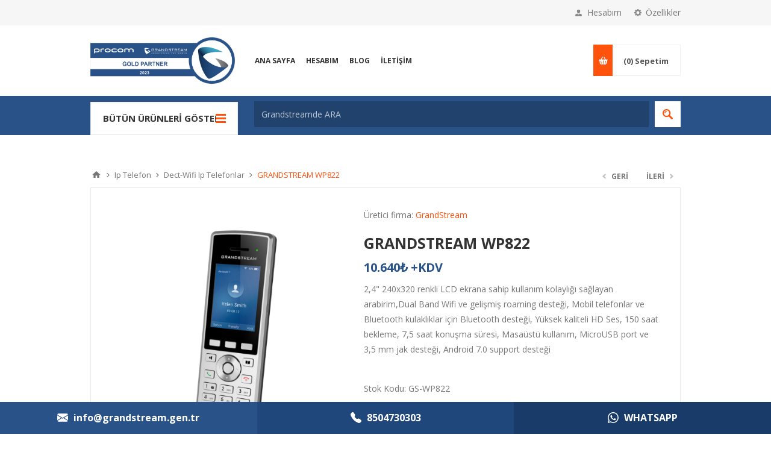

--- FILE ---
content_type: text/html; charset=utf-8
request_url: https://grandstream.gen.tr/grandstream-wp822
body_size: 19893
content:
<!DOCTYPE html><html lang=tr dir=ltr class=html-product-details-page><head><title>GrandStream Ip Santral ve ip Telefon &#xDC;r&#xFC;nleri. GRANDSTREAM WP822</title><meta charset=UTF-8><meta name=description content="2,4&#34; 240x320 renkli LCD ekrana sahip kullanım kolaylığı sağlayan arabirim,Dual Band Wifi ve gelişmiş roaming desteği, Mobil telefonlar ve Bluetooth kulaklıklar için Bluetooth desteği, Yüksek kaliteli HD Ses, 150 saat bekleme, 7,5 saat konuşma süresi, Masaüstü kullanım, MicroUSB port ve 3,5 mm jak desteği, Android 7.0 support desteği"><meta name=keywords content="ip santral,IP SANTRAL,access point,wifi router,kulaklık,profesyonel call center ürünleri,gateway,fxs gateway,fxo gateway,dect ip telefon"><meta name=generator content=nopCommerce><meta name=viewport content="width=device-width, initial-scale=1.0, minimum-scale=1.0, maximum-scale=2.0"><link href="https://fonts.googleapis.com/css?family=Open+Sans:400,300,700&amp;display=swap" rel=stylesheet><meta property=og:type content=product><meta property=og:title content="GRANDSTREAM WP822"><meta property=og:description content="2,4&#34; 240x320 renkli LCD ekrana sahip kullanım kolaylığı sağlayan arabirim,Dual Band Wifi ve gelişmiş roaming desteği, Mobil telefonlar ve Bluetooth kulaklıklar için Bluetooth desteği, Yüksek kaliteli HD Ses, 150 saat bekleme, 7,5 saat konuşma süresi, Masaüstü kullanım, MicroUSB port ve 3,5 mm jak desteği, Android 7.0 support desteği"><meta property=og:image content=https://grandstream.gen.tr/images/thumbs/0000640_grandstream-wp822_550.png><meta property=og:image:url content=https://grandstream.gen.tr/images/thumbs/0000640_grandstream-wp822_550.png><meta property=og:url content=https://grandstream.gen.tr/grandstream-wp822><meta property=og:site_name content="GrandStream Shop"><meta property=twitter:card content=summary><meta property=twitter:site content="GrandStream Shop"><meta property=twitter:title content="GRANDSTREAM WP822"><meta property=twitter:description content="2,4&#34; 240x320 renkli LCD ekrana sahip kullanım kolaylığı sağlayan arabirim,Dual Band Wifi ve gelişmiş roaming desteği, Mobil telefonlar ve Bluetooth kulaklıklar için Bluetooth desteği, Yüksek kaliteli HD Ses, 150 saat bekleme, 7,5 saat konuşma süresi, Masaüstü kullanım, MicroUSB port ve 3,5 mm jak desteği, Android 7.0 support desteği"><meta property=twitter:image content=https://grandstream.gen.tr/images/thumbs/0000640_grandstream-wp822_550.png><meta property=twitter:url content=https://grandstream.gen.tr/grandstream-wp822><link rel=stylesheet href="/css/Product.Head.styles.css?v=PjDvY01xLHsiNVb-5ijDzzGI52g"><script>!function(n,t,i,r,u,f,e){n.fbq||(u=n.fbq=function(){u.callMethod?u.callMethod.apply(u,arguments):u.queue.push(arguments)},n._fbq||(n._fbq=u),u.push=u,u.loaded=!0,u.version="2.0",u.agent="plnopcommerce",u.queue=[],f=t.createElement(i),f.async=!0,f.src=r,e=t.getElementsByTagName(i)[0],e.parentNode.insertBefore(f,e))}(window,document,"script","https://connect.facebook.net/en_US/fbevents.js");fbq("init","951026949038930",{uid:"7b446e7f-d634-4578-aad8-64736cb774fa"});fbq("setUserProperties","951026949038930",{$account_created_time:"1769730527",$currency:"TRY",$language:"tr"});fbq("track","PageView");fbq("track","ViewContent",{content_category:"Dect-Wifi Ip Telefonlar",content_ids:"GS-WP822",content_name:"GRANDSTREAM WP822",content_type:"product",currency:"TRY",value:10639.1})</script><script async src="https://www.googletagmanager.com/gtag/js?id=UA-186940960-1"></script><script>function gtag(){dataLayer.push(arguments)}window.dataLayer=window.dataLayer||[];gtag("js",new Date);gtag("config","G-DSBCGC5MMF");gtag("config","UA-186940960-1")</script><link rel=canonical href=https://grandstream.gen.tr/grandstream-wp822><link rel=apple-touch-icon sizes=180x180 href=/icons/icons_0/apple-touch-icon.png><link rel=icon type=image/png sizes=32x32 href=/icons/icons_0/favicon-32x32.png><link rel=icon type=image/png sizes=192x192 href=/icons/icons_0/android-chrome-192x192.png><link rel=icon type=image/png sizes=16x16 href=/icons/icons_0/favicon-16x16.png><link rel=manifest href=/icons/icons_0/site.webmanifest><link rel=mask-icon href=/icons/icons_0/safari-pinned-tab.svg color=#5bbad5><link rel="shortcut icon" href=/icons/icons_0/favicon.ico><meta name=msapplication-TileColor content=#2d89ef><meta name=msapplication-TileImage content=/icons/icons_0/mstile-144x144.png><meta name=msapplication-config content=/icons/icons_0/browserconfig.xml><meta name=theme-color content=#ffffff><link href=/Themes/Pavilion/Content/css/custom.css rel=stylesheet><body class=product-details-page-body><div class=ajax-loading-block-window style=display:none></div><div id=dialog-notifications-success title=Bildirim style=display:none></div><div id=dialog-notifications-error title=Hata style=display:none></div><div id=dialog-notifications-warning title=Uyarı style=display:none></div><div id=bar-notification class=bar-notification-container data-close=Kapat></div><!--[if lte IE 8]><div style=clear:both;height:59px;text-align:center;position:relative><a href=http://www.microsoft.com/windows/internet-explorer/default.aspx target=_blank> <img src=/Themes/Pavilion/Content/img/ie_warning.jpg height=42 width=820 alt="You are using an outdated browser. For a faster, safer browsing experience, upgrade for free today."> </a></div><![endif]--><div class="master-wrapper-page mobile-sticky-logo"><div class=header><div class=header-upper><div class=center><div class=header-selectors-wrapper><label>Özellikler</label><div class=header-selectors><div class=currency-selector><select id=customerCurrency name=customerCurrency onchange=setLocation(this.value) aria-label="Para birimi seçici"><option value="https://grandstream.gen.tr/changecurrency/1?returnUrl=%2Fgrandstream-wp822">US Dollar<option selected value="https://grandstream.gen.tr/changecurrency/2?returnUrl=%2Fgrandstream-wp822">T&#xFC;rk Liras&#x131;</select></div><div class=language-selector><select id=customerlanguage name=customerlanguage onchange=setLocation(this.value) aria-label="Dil seçicisi"><option selected value="https://grandstream.gen.tr/changelanguage/2?returnUrl=%2Fgrandstream-wp822">T&#xFC;rk&#xE7;e<option value="https://grandstream.gen.tr/changelanguage/1?returnUrl=%2Fgrandstream-wp822">English</select></div></div></div><div class=header-selector-widget style=display:none></div><div class=header-links-wrapper><label>Hesabım</label><div class=header-links><ul><li><a href="/register?returnUrl=%2Fgrandstream-wp822" class=ico-register>Kayıt ol</a><li><a href="/login?returnUrl=%2Fgrandstream-wp822" class=ico-login data-loginurl=/login>Oturum aç</a></ul></div></div></div></div><div class=header-middle><div class=center><div class=header-logo><a href="/" class=logo> <img alt="GrandStream Shop" src=https://grandstream.gen.tr/images/thumbs/0000674_gslogo_1.png></a></div><div class=header-menu-parent><div class="header-menu categories-in-side-panel"><div class=close-menu><span>Close</span></div><ul class=mega-menu data-isrtlenabled=false data-enableclickfordropdown=false><li class="has-sublist root-category-items"><a class=with-subcategories href=/ip-santral><span>Ip Santral</span></a><div class="sublist-wrap categories with-pictures fullWidth boxes-4"><div class=sublist><div class=inner-wrap><div class=row><div class=box><div class=picture-title-wrap><div class=title><a href=/ip-santral-ucm-62xx-serisi title="UCM 62XX Serisi"><span>UCM 62XX Serisi</span></a></div><div class=picture><a href=/ip-santral-ucm-62xx-serisi title="Ürünleri UCM 62XX Serisi kategorisinde göster"> <img class=lazy alt="UCM 62XX Serisi kategorisi için resim" src="[data-uri]" data-original=https://grandstream.gen.tr/images/thumbs/0000188_ucm-62xx-serisi_290.png> </a></div></div></div><div class=box><div class=picture-title-wrap><div class=title><a href=/ip-santral-ucm-63xx-serisi title="UCM 63XX Serisi"><span>UCM 63XX Serisi</span></a></div><div class=picture><a href=/ip-santral-ucm-63xx-serisi title="Ürünleri UCM 63XX Serisi kategorisinde göster"> <img class=lazy alt="UCM 63XX Serisi kategorisi için resim" src="[data-uri]" data-original=https://grandstream.gen.tr/images/thumbs/0000189_ucm-63xx-serisi_290.png> </a></div></div></div><div class=box><div class=picture-title-wrap><div class=title><a href=/ip-santral-ucm-65xx-serisi title="UCM 65XX Serisi"><span>UCM 65XX Serisi</span></a></div><div class=picture><a href=/ip-santral-ucm-65xx-serisi title="Ürünleri UCM 65XX Serisi kategorisinde göster"> <img class=lazy alt="UCM 65XX Serisi kategorisi için resim" src="[data-uri]" data-original=https://grandstream.gen.tr/images/thumbs/0000122_ucm-65xx-serisi_290.png> </a></div></div></div><div class=box><div class=picture-title-wrap><div class=title><a href=/ip-santral-ha100-modul title="HA100 Modül"><span>HA100 Mod&#xFC;l</span></a></div><div class=picture><a href=/ip-santral-ha100-modul title="Ürünleri HA100 Modül kategorisinde göster"> <img class=lazy alt="HA100 Modül kategorisi için resim" src="[data-uri]" data-original=https://grandstream.gen.tr/images/thumbs/0000123_ha100-modul_290.jpeg> </a></div></div></div></div></div></div></div><li class="has-sublist root-category-items"><a class=with-subcategories href=/ip-telefon><span>Ip Telefon</span></a><div class="sublist-wrap categories with-pictures fullWidth boxes-4"><div class=sublist><div class=inner-wrap><div class=row><div class=box><div class=picture-title-wrap><div class=title><a href=/ip-telefon-deck-wifi-ip-telefonlar title="Dect-Wifi Ip Telefonlar"><span>Dect-Wifi Ip Telefonlar</span></a></div><div class=picture><a href=/ip-telefon-deck-wifi-ip-telefonlar title="Ürünleri Dect-Wifi Ip Telefonlar kategorisinde göster"> <img class=lazy alt="Dect-Wifi Ip Telefonlar kategorisi için resim" src="[data-uri]" data-original=https://grandstream.gen.tr/images/thumbs/0000176_dect-wifi-ip-telefonlar_290.png> </a></div></div></div><div class=box><div class=picture-title-wrap><div class=title><a href=/ip-telefon-ilave-modeller title="ilave Modüller"><span>ilave Mod&#xFC;ller</span></a></div><div class=picture><a href=/ip-telefon-ilave-modeller title="Ürünleri ilave Modüller kategorisinde göster"> <img class=lazy alt="ilave Modüller kategorisi için resim" src="[data-uri]" data-original=https://grandstream.gen.tr/images/thumbs/0000165_ilave-moduller_290.png> </a></div></div></div><div class=box><div class=picture-title-wrap><div class=title><a href=/giris-seviyesi-ip-telefonlar title="Giriş Seviyesi Ip Telefonlar"><span>Giri&#x15F; Seviyesi Ip Telefonlar</span></a></div><div class=picture><a href=/giris-seviyesi-ip-telefonlar title="Ürünleri Giriş Seviyesi Ip Telefonlar kategorisinde göster"> <img class=lazy alt="Giriş Seviyesi Ip Telefonlar kategorisi için resim" src="[data-uri]" data-original=https://grandstream.gen.tr/images/thumbs/0000174_giris-seviyesi-ip-telefonlar_290.png> </a></div></div></div><div class=box><div class=picture-title-wrap><div class=title><a href=/ip-telefon-orta-seviye-ip-telefonlar title="Orta Seviye Ip Telefonlar"><span>Orta Seviye Ip Telefonlar</span></a></div><div class=picture><a href=/ip-telefon-orta-seviye-ip-telefonlar title="Ürünleri Orta Seviye Ip Telefonlar kategorisinde göster"> <img class=lazy alt="Orta Seviye Ip Telefonlar kategorisi için resim" src="[data-uri]" data-original=https://grandstream.gen.tr/images/thumbs/0000322_orta-seviye-ip-telefonlar_290.png> </a></div></div></div></div><div class=row><div class=box><div class=picture-title-wrap><div class=title><a href=/ip-telefon-ileri-seviye-ip-telefonlar title="İleri Seviye Ip Telefonlar"><span>&#x130;leri Seviye Ip Telefonlar</span></a></div><div class=picture><a href=/ip-telefon-ileri-seviye-ip-telefonlar title="Ürünleri İleri Seviye Ip Telefonlar kategorisinde göster"> <img class=lazy alt="İleri Seviye Ip Telefonlar kategorisi için resim" src="[data-uri]" data-original=https://grandstream.gen.tr/images/thumbs/0000177_ileri-seviye-ip-telefonlar_290.png> </a></div></div></div><div class=box><div class=picture-title-wrap><div class=title><a href=/ip-telefon-yeni-nesil-ip-telefonlar title="Yeni Nesil Ip Telefonlar"><span>Yeni Nesil Ip Telefonlar</span></a></div><div class=picture><a href=/ip-telefon-yeni-nesil-ip-telefonlar title="Ürünleri Yeni Nesil Ip Telefonlar kategorisinde göster"> <img class=lazy alt="Yeni Nesil Ip Telefonlar kategorisi için resim" src="[data-uri]" data-original=https://grandstream.gen.tr/images/thumbs/0000178_yeni-nesil-ip-telefonlar_290.png> </a></div></div></div><div class=box><div class=picture-title-wrap><div class=title><a href=/ip-telefon-android-ip-telefonlar title="Android IP Telefonlar"><span>Android IP Telefonlar</span></a></div><div class=picture><a href=/ip-telefon-android-ip-telefonlar title="Ürünleri Android IP Telefonlar kategorisinde göster"> <img class=lazy alt="Android IP Telefonlar kategorisi için resim" src="[data-uri]" data-original=https://grandstream.gen.tr/images/thumbs/0000179_android-ip-telefonlar_290.png> </a></div></div></div><div class=empty-box></div></div></div></div></div><li class="has-sublist root-category-items"><a class=with-subcategories href=/ip-kamera><span>Ip Kamera</span></a><div class="sublist-wrap categories with-pictures fullWidth boxes-4"><div class=sublist><div class=inner-wrap><div class=row><div class=box><div class=picture-title-wrap><div class=title><a href=/ip-kamera-full-hd-ip-kameralar title="Full Hd Ip Kameralar"><span>Full Hd Ip Kameralar</span></a></div><div class=picture><a href=/ip-kamera-full-hd-ip-kameralar title="Ürünleri Full Hd Ip Kameralar kategorisinde göster"> <img class=lazy alt="Full Hd Ip Kameralar kategorisi için resim" src="[data-uri]" data-original=https://grandstream.gen.tr/images/thumbs/0000171_full-hd-ip-kameralar_290.png> </a></div></div></div><div class=empty-box></div><div class=empty-box></div><div class=empty-box></div></div></div></div></div><li class="has-sublist root-category-items"><a class=with-subcategories href=/video-konferans-cihazlari><span>Video Konferans Cihazlar&#x131;</span></a><div class="sublist-wrap categories with-pictures fullWidth boxes-4"><div class=sublist><div class=inner-wrap><div class=row><div class=box><div class=picture-title-wrap><div class=title><a href=/video-konferans-cihazlari-full-hd-video-konferans title="Full Hd Video Konferans"><span>Full Hd Video Konferans</span></a></div><div class=picture><a href=/video-konferans-cihazlari-full-hd-video-konferans title="Ürünleri Full Hd Video Konferans kategorisinde göster"> <img class=lazy alt="Full Hd Video Konferans kategorisi için resim" src="[data-uri]" data-original=https://grandstream.gen.tr/images/thumbs/0000172_full-hd-video-konferans_290.png> </a></div></div></div><div class=box><div class=picture-title-wrap><div class=title><a href=/video-konferans-cihazlari-yalniz-sesaudio-konferans title="Yalnız Ses/Audio Konferans"><span>Yaln&#x131;z Ses/Audio Konferans</span></a></div><div class=picture><a href=/video-konferans-cihazlari-yalniz-sesaudio-konferans title="Ürünleri Yalnız Ses/Audio Konferans kategorisinde göster"> <img class=lazy alt="Yalnız Ses/Audio Konferans kategorisi için resim" src="[data-uri]" data-original=https://grandstream.gen.tr/images/thumbs/0000327_yalniz-sesaudio-konferans_290.png> </a></div></div></div><div class=empty-box></div><div class=empty-box></div></div></div></div></div><li class="has-sublist root-category-items"><a class=with-subcategories href=/network><span>Network</span></a><div class="sublist-wrap categories with-pictures fullWidth boxes-4"><div class=sublist><div class=inner-wrap><div class=row><div class=box><div class=picture-title-wrap><div class=title><a href=/access-point-network-wi-fi title="Wi-Fi Access Point"><span>Wi-Fi Access Point</span></a></div><div class=picture><a href=/access-point-network-wi-fi title="Ürünleri Wi-Fi Access Point kategorisinde göster"> <img class=lazy alt="Wi-Fi Access Point kategorisi için resim" src="[data-uri]" data-original=https://grandstream.gen.tr/images/thumbs/0000332_wi-fi-access-point_290.png> </a></div></div></div><div class=box><div class=picture-title-wrap><div class=title><a href=/network-gigabit-router title="Gigabit Router - Modem"><span>Gigabit Router - Modem</span></a></div><div class=picture><a href=/network-gigabit-router title="Ürünleri Gigabit Router - Modem kategorisinde göster"> <img class=lazy alt="Gigabit Router - Modem kategorisi için resim" src="[data-uri]" data-original=https://grandstream.gen.tr/images/thumbs/0000181_gigabit-router-modem_290.png> </a></div></div></div><div class=box><div class=picture-title-wrap><div class=title><a href=/layer2-switch title="Switch Layer 2"><span>Switch Layer 2</span></a></div><div class=picture><a href=/layer2-switch title="Ürünleri Switch Layer 2 kategorisinde göster"> <img class=lazy alt="Switch Layer 2 kategorisi için resim" src="[data-uri]" data-original=https://grandstream.gen.tr/images/thumbs/0000676_switch-layer-2_290.png> </a></div></div></div><div class=box><div class=picture-title-wrap><div class=title><a href=/network-wi-fi-yonetim-yazilimi title="Wi-Fi Yönetim Yazılımı"><span>Wi-Fi Y&#xF6;netim Yaz&#x131;l&#x131;m&#x131;</span></a></div><div class=picture><a href=/network-wi-fi-yonetim-yazilimi title="Ürünleri Wi-Fi Yönetim Yazılımı kategorisinde göster"> <img class=lazy alt="Wi-Fi Yönetim Yazılımı kategorisi için resim" src="[data-uri]" data-original=https://grandstream.gen.tr/images/thumbs/0000182_wi-fi-yonetim-yazilimi_290.png> </a></div></div></div></div></div></div></div><li class="has-sublist root-category-items"><a class=with-subcategories href=/cihaz-yonetimi-uygulamalari><span>Cihaz Y&#xF6;netimi Uygulamalar&#x131;</span></a><div class="sublist-wrap categories with-pictures fullWidth boxes-4"><div class=sublist><div class=inner-wrap><div class=row><div class=box><div class=picture-title-wrap><div class=title><a href=/cihaz-yonetimi-uygulamalari-gdms title=GDMS><span>GDMS</span></a></div><div class=picture><a href=/cihaz-yonetimi-uygulamalari-gdms title="Ürünleri GDMS kategorisinde göster"> <img class=lazy alt="GDMS kategorisi için resim" src="[data-uri]" data-original=https://grandstream.gen.tr/images/thumbs/0000183_gdms_290.png> </a></div></div></div><div class=empty-box></div><div class=empty-box></div><div class=empty-box></div></div></div></div></div><li class=root-category-items><a href=/personel-yonetim-sistemleri><span>Personel Y&#xF6;netim Sistemleri</span></a><li class="has-sublist root-category-items"><a class=with-subcategories href=/gateway-router><span>Gateway-Router</span></a><div class="sublist-wrap categories with-pictures fullWidth boxes-4"><div class=sublist><div class=inner-wrap><div class=row><div class=box><div class=picture-title-wrap><div class=title><a href=/gateway-router-voip-gateway title="VOIP Gateway"><span>VOIP Gateway</span></a></div><div class=picture><a href=/gateway-router-voip-gateway title="Ürünleri VOIP Gateway kategorisinde göster"> <img class=lazy alt="VOIP Gateway kategorisi için resim" src="[data-uri]" data-original=https://grandstream.gen.tr/images/thumbs/0000184_voip-gateway_290.png> </a></div></div></div><div class=box><div class=picture-title-wrap><div class=title><a href=/gateway-router-analog-telefon-adaptorleri title="Analog to Voip Gateway"><span>Analog to Voip Gateway</span></a></div><div class=picture><a href=/gateway-router-analog-telefon-adaptorleri title="Ürünleri Analog to Voip Gateway kategorisinde göster"> <img class=lazy alt="Analog to Voip Gateway kategorisi için resim" src="[data-uri]" data-original=https://grandstream.gen.tr/images/thumbs/0000185_analog-to-voip-gateway_290.png> </a></div></div></div><div class=empty-box></div><div class=empty-box></div></div></div></div></div><li class="has-sublist root-category-items"><a class=with-subcategories href=/webcam-ve-kulaklik><span>WebCam ve Kulakl&#x131;k</span></a><div class="sublist-wrap categories with-pictures fullWidth boxes-4"><div class=sublist><div class=inner-wrap><div class=row><div class=box><div class=picture-title-wrap><div class=title><a href=/webcam-ve-kulaklik-kulakliklarheadsets title=Kulaklıklar/Headsets><span>Kulakl&#x131;klar/Headsets</span></a></div><div class=picture><a href=/webcam-ve-kulaklik-kulakliklarheadsets title="Ürünleri Kulaklıklar/Headsets kategorisinde göster"> <img class=lazy alt="Kulaklıklar/Headsets kategorisi için resim" src="[data-uri]" data-original=https://grandstream.gen.tr/images/thumbs/0000333_kulakliklarheadsets_290.png> </a></div></div></div><div class=box><div class=picture-title-wrap><div class=title><a href=/webcam-ve-kulaklik-webcamler title=Webcamler><span>Webcamler</span></a></div><div class=picture><a href=/webcam-ve-kulaklik-webcamler title="Ürünleri Webcamler kategorisinde göster"> <img class=lazy alt="Webcamler kategorisi için resim" src="[data-uri]" data-original=https://grandstream.gen.tr/images/thumbs/0000334_webcamler_290.png> </a></div></div></div><div class=empty-box></div><div class=empty-box></div></div></div></div></div><li class="has-sublist vt-kulaklik root-category-items"><a class=with-subcategories href=/vt-kulaklik><span>VT Kulakl&#x131;k</span></a><div class="sublist-wrap categories with-pictures fullWidth boxes-4"><div class=sublist><div class=inner-wrap><div class=row><div class=box><div class=picture-title-wrap><div class=title><a href=/dect-kulakliklar title="Dect Kulaklıklar"><span>Dect Kulakl&#x131;klar</span></a></div><div class=picture><a href=/dect-kulakliklar title="Ürünleri Dect Kulaklıklar kategorisinde göster"> <img class=lazy alt="Dect Kulaklıklar kategorisi için resim" src="[data-uri]" data-original=https://grandstream.gen.tr/images/thumbs/0000449_dect-kulakliklar_290.png> </a></div></div></div><div class=box><div class=picture-title-wrap><div class=title><a href=/bluetooth-kulakliklar title="Bluetooth Kulaklıklar"><span>Bluetooth Kulakl&#x131;klar</span></a></div><div class=picture><a href=/bluetooth-kulakliklar title="Ürünleri Bluetooth Kulaklıklar kategorisinde göster"> <img class=lazy alt="Bluetooth Kulaklıklar kategorisi için resim" src="[data-uri]" data-original=https://grandstream.gen.tr/images/thumbs/0000448_bluetooth-kulakliklar_290.jpeg> </a></div></div></div><div class=box><div class=picture-title-wrap><div class=title><a href=/usb-kulakliklar title="Usb Kulaklıklar"><span>Usb Kulakl&#x131;klar</span></a></div><div class=picture><a href=/usb-kulakliklar title="Ürünleri Usb Kulaklıklar kategorisinde göster"> <img class=lazy alt="Usb Kulaklıklar kategorisi için resim" src="[data-uri]" data-original=https://grandstream.gen.tr/images/thumbs/0000450_usb-kulakliklar_290.jpeg> </a></div></div></div><div class=box><div class=picture-title-wrap><div class=title><a href=/rj09-kulakliklar title="RJ09 Kulaklıklar"><span>RJ09 Kulakl&#x131;klar</span></a></div><div class=picture><a href=/rj09-kulakliklar title="Ürünleri RJ09 Kulaklıklar kategorisinde göster"> <img class=lazy alt="RJ09 Kulaklıklar kategorisi için resim" src="[data-uri]" data-original=https://grandstream.gen.tr/images/thumbs/0000435_rj09-kulakliklar_290.png> </a></div></div></div></div><div class=row><div class=box><div class=picture-title-wrap><div class=title><a href=/vtx100-qd-kulakliklar title="Vtx100 QD Kulaklıklar"><span>Vtx100 QD Kulakl&#x131;klar</span></a></div><div class=picture><a href=/vtx100-qd-kulakliklar title="Ürünleri Vtx100 QD Kulaklıklar kategorisinde göster"> <img class=lazy alt="Vtx100 QD Kulaklıklar kategorisi için resim" src="[data-uri]" data-original=https://grandstream.gen.tr/images/thumbs/0000451_vtx100-qd-kulakliklar_290.jpeg> </a></div></div></div><div class=empty-box></div><div class=empty-box></div><div class=empty-box></div></div></div></div></div><li class="sanal-santral-menu root-category-items"><a href=/sanal-santral-cozumleri><span>Sanal Santral</span></a><li><a href="/" title="Ana Sayfa"><span> Ana Sayfa</span></a><li><a href=/customer/info title=Hesabım><span> Hesab&#x131;m</span></a><li><a href=/blog title=Blog><span> Blog</span></a><li><a href=/contactus title=İletişim><span> &#x130;leti&#x15F;im</span></a></ul><div class=menu-title><span>Menu</span></div><ul class=mega-menu-responsive><li class="has-sublist mega-menu-categories root-category-items"><a class=with-subcategories href=/ip-santral><span>Ip Santral</span></a><div class=plus-button></div><div class=sublist-wrap><ul class=sublist><li class=back-button><span>Back</span><li><a class=lastLevelCategory href=/ip-santral-ucm-62xx-serisi title="UCM 62XX Serisi"><span>UCM 62XX Serisi</span></a><li><a class=lastLevelCategory href=/ip-santral-ucm-63xx-serisi title="UCM 63XX Serisi"><span>UCM 63XX Serisi</span></a><li><a class=lastLevelCategory href=/ip-santral-ucm-65xx-serisi title="UCM 65XX Serisi"><span>UCM 65XX Serisi</span></a><li><a class=lastLevelCategory href=/ip-santral-ha100-modul title="HA100 Modül"><span>HA100 Mod&#xFC;l</span></a></ul></div><li class="has-sublist mega-menu-categories root-category-items"><a class=with-subcategories href=/ip-telefon><span>Ip Telefon</span></a><div class=plus-button></div><div class=sublist-wrap><ul class=sublist><li class=back-button><span>Back</span><li><a class=lastLevelCategory href=/ip-telefon-deck-wifi-ip-telefonlar title="Dect-Wifi Ip Telefonlar"><span>Dect-Wifi Ip Telefonlar</span></a><li><a class=lastLevelCategory href=/ip-telefon-ilave-modeller title="ilave Modüller"><span>ilave Mod&#xFC;ller</span></a><li><a class=lastLevelCategory href=/giris-seviyesi-ip-telefonlar title="Giriş Seviyesi Ip Telefonlar"><span>Giri&#x15F; Seviyesi Ip Telefonlar</span></a><li><a class=lastLevelCategory href=/ip-telefon-orta-seviye-ip-telefonlar title="Orta Seviye Ip Telefonlar"><span>Orta Seviye Ip Telefonlar</span></a><li><a class=lastLevelCategory href=/ip-telefon-ileri-seviye-ip-telefonlar title="İleri Seviye Ip Telefonlar"><span>&#x130;leri Seviye Ip Telefonlar</span></a><li><a class=lastLevelCategory href=/ip-telefon-yeni-nesil-ip-telefonlar title="Yeni Nesil Ip Telefonlar"><span>Yeni Nesil Ip Telefonlar</span></a><li><a class=lastLevelCategory href=/ip-telefon-android-ip-telefonlar title="Android IP Telefonlar"><span>Android IP Telefonlar</span></a></ul></div><li class="has-sublist mega-menu-categories root-category-items"><a class=with-subcategories href=/ip-kamera><span>Ip Kamera</span></a><div class=plus-button></div><div class=sublist-wrap><ul class=sublist><li class=back-button><span>Back</span><li><a class=lastLevelCategory href=/ip-kamera-full-hd-ip-kameralar title="Full Hd Ip Kameralar"><span>Full Hd Ip Kameralar</span></a></ul></div><li class="has-sublist mega-menu-categories root-category-items"><a class=with-subcategories href=/video-konferans-cihazlari><span>Video Konferans Cihazlar&#x131;</span></a><div class=plus-button></div><div class=sublist-wrap><ul class=sublist><li class=back-button><span>Back</span><li><a class=lastLevelCategory href=/video-konferans-cihazlari-full-hd-video-konferans title="Full Hd Video Konferans"><span>Full Hd Video Konferans</span></a><li><a class=lastLevelCategory href=/video-konferans-cihazlari-yalniz-sesaudio-konferans title="Yalnız Ses/Audio Konferans"><span>Yaln&#x131;z Ses/Audio Konferans</span></a></ul></div><li class="has-sublist mega-menu-categories root-category-items"><a class=with-subcategories href=/network><span>Network</span></a><div class=plus-button></div><div class=sublist-wrap><ul class=sublist><li class=back-button><span>Back</span><li><a class=lastLevelCategory href=/access-point-network-wi-fi title="Wi-Fi Access Point"><span>Wi-Fi Access Point</span></a><li><a class=lastLevelCategory href=/network-gigabit-router title="Gigabit Router - Modem"><span>Gigabit Router - Modem</span></a><li><a class=lastLevelCategory href=/layer2-switch title="Switch Layer 2"><span>Switch Layer 2</span></a><li><a class=lastLevelCategory href=/network-wi-fi-yonetim-yazilimi title="Wi-Fi Yönetim Yazılımı"><span>Wi-Fi Y&#xF6;netim Yaz&#x131;l&#x131;m&#x131;</span></a></ul></div><li class="has-sublist mega-menu-categories root-category-items"><a class=with-subcategories href=/cihaz-yonetimi-uygulamalari><span>Cihaz Y&#xF6;netimi Uygulamalar&#x131;</span></a><div class=plus-button></div><div class=sublist-wrap><ul class=sublist><li class=back-button><span>Back</span><li><a class=lastLevelCategory href=/cihaz-yonetimi-uygulamalari-gdms title=GDMS><span>GDMS</span></a></ul></div><li class="mega-menu-categories root-category-items"><a href=/personel-yonetim-sistemleri><span>Personel Y&#xF6;netim Sistemleri</span></a><li class="has-sublist mega-menu-categories root-category-items"><a class=with-subcategories href=/gateway-router><span>Gateway-Router</span></a><div class=plus-button></div><div class=sublist-wrap><ul class=sublist><li class=back-button><span>Back</span><li><a class=lastLevelCategory href=/gateway-router-voip-gateway title="VOIP Gateway"><span>VOIP Gateway</span></a><li><a class=lastLevelCategory href=/gateway-router-analog-telefon-adaptorleri title="Analog to Voip Gateway"><span>Analog to Voip Gateway</span></a></ul></div><li class="has-sublist mega-menu-categories root-category-items"><a class=with-subcategories href=/webcam-ve-kulaklik><span>WebCam ve Kulakl&#x131;k</span></a><div class=plus-button></div><div class=sublist-wrap><ul class=sublist><li class=back-button><span>Back</span><li><a class=lastLevelCategory href=/webcam-ve-kulaklik-kulakliklarheadsets title=Kulaklıklar/Headsets><span>Kulakl&#x131;klar/Headsets</span></a><li><a class=lastLevelCategory href=/webcam-ve-kulaklik-webcamler title=Webcamler><span>Webcamler</span></a></ul></div><li class="has-sublist vt-kulaklik mega-menu-categories root-category-items"><a class=with-subcategories href=/vt-kulaklik><span>VT Kulakl&#x131;k</span></a><div class=plus-button></div><div class=sublist-wrap><ul class=sublist><li class=back-button><span>Back</span><li><a class=lastLevelCategory href=/dect-kulakliklar title="Dect Kulaklıklar"><span>Dect Kulakl&#x131;klar</span></a><li><a class=lastLevelCategory href=/bluetooth-kulakliklar title="Bluetooth Kulaklıklar"><span>Bluetooth Kulakl&#x131;klar</span></a><li><a class=lastLevelCategory href=/usb-kulakliklar title="Usb Kulaklıklar"><span>Usb Kulakl&#x131;klar</span></a><li><a class=lastLevelCategory href=/rj09-kulakliklar title="RJ09 Kulaklıklar"><span>RJ09 Kulakl&#x131;klar</span></a><li><a class=lastLevelCategory href=/vtx100-qd-kulakliklar title="Vtx100 QD Kulaklıklar"><span>Vtx100 QD Kulakl&#x131;klar</span></a></ul></div><li class="sanal-santral-menu mega-menu-categories root-category-items"><a href=/sanal-santral-cozumleri><span>Sanal Santral</span></a><li><a href="/" title="Ana Sayfa"><span> Ana Sayfa</span></a><li><a href=/customer/info title=Hesabım><span> Hesab&#x131;m</span></a><li><a href=/blog title=Blog><span> Blog</span></a><li><a href=/contactus title=İletişim><span> &#x130;leti&#x15F;im</span></a></ul></div></div><div class=flyout-cart-wrapper id=flyout-cart><a href=/cart class=cart-trigger> <span class=cart-qty>(0)</span> <span class=cart-label>Sepetim</span> </a><div class=flyout-cart><div class=mini-shopping-cart><div class=count>Alışveriş sepetinizde ürün yok.</div></div></div></div></div></div><div class=header-lower><div class=center><span class=category-navigation-title>Bütün Ürünleri Göster</span><div class=category-navigation-list-wrapper><ul class="category-navigation-list sticky-flyout"></ul></div><div class="search-box store-search-box"><form method=get id=small-search-box-form action=/search><input type=text class=search-box-text id=small-searchterms autocomplete=off name=q placeholder="Grandstreamde ARA" aria-label="Grandstreamde ARA">  <input type=hidden class=instantSearchResourceElement data-highlightfirstfoundelement=true data-minkeywordlength=3 data-defaultproductsortoption=5 data-instantsearchurl=/instantSearchFor data-searchpageurl=/search data-searchinproductdescriptions=true data-numberofvisibleproducts=5 data-noresultsresourcetext=" No data found."> <button type=submit class="button-1 search-box-button">Arama</button></form></div></div></div></div><div class=overlayOffCanvas></div><div class=responsive-nav-wrapper-parent><div class=responsive-nav-wrapper><div class=menu-title><span>Menu</span></div><div class=shopping-cart-link><span>Alışveriş Sepeti</span></div><div class=filters-button><span>Filters</span></div><div class=personal-button id=header-links-opener><span>Personal menu</span></div><div class=preferences-button id=header-selectors-opener><span>Özellikler</span></div><div class=search-wrap><span>Arama</span></div></div></div><div class=master-wrapper-content><div class=ajaxCartInfo data-getajaxcartbuttonurl=/NopAjaxCart/GetAjaxCartButtonsAjax data-productpageaddtocartbuttonselector=.add-to-cart-button data-productboxaddtocartbuttonselector=button.product-box-add-to-cart-button data-productboxproductitemelementselector=.product-item data-usenopnotification=False data-nopnotificationcartresource="Ürün &lt;a href=&#34;/cart&#34;>alışveriş sepetinize&lt;/a> eklendi" data-nopnotificationwishlistresource="Ürün &lt;a href=&#34;/wishlist&#34;> istek listenize &lt;/a> eklendi" data-enableonproductpage=True data-enableoncatalogpages=True data-minishoppingcartquatityformattingresource=({0}) data-miniwishlistquatityformattingresource=({0}) data-addtowishlistbuttonselector=.add-to-wishlist-button></div><input id=addProductVariantToCartUrl name=addProductVariantToCartUrl type=hidden value=/AddProductFromProductDetailsPageToCartAjax> <input id=addProductToCartUrl name=addProductToCartUrl type=hidden value=/AddProductToCartAjax> <input id=miniShoppingCartUrl name=miniShoppingCartUrl type=hidden value=/MiniShoppingCart> <input id=flyoutShoppingCartUrl name=flyoutShoppingCartUrl type=hidden value=/NopAjaxCartFlyoutShoppingCart> <input id=checkProductAttributesUrl name=checkProductAttributesUrl type=hidden value=/CheckIfProductOrItsAssociatedProductsHasAttributes> <input id=getMiniProductDetailsViewUrl name=getMiniProductDetailsViewUrl type=hidden value=/GetMiniProductDetailsView> <input id=flyoutShoppingCartPanelSelector name=flyoutShoppingCartPanelSelector type=hidden value=#flyout-cart> <input id=shoppingCartMenuLinkSelector name=shoppingCartMenuLinkSelector type=hidden value=.cart-qty> <input id=wishlistMenuLinkSelector name=wishlistMenuLinkSelector type=hidden value=span.wishlist-qty><div id=product-ribbon-info data-productid=199 data-productboxselector=".product-item, .item-holder" data-productboxpicturecontainerselector=".picture, .item-picture" data-productpagepicturesparentcontainerselector=.product-essential data-productpagebugpicturecontainerselector=.picture data-retrieveproductribbonsurl=/RetrieveProductRibbons></div><div id=sales-campaign-info data-localization-day=day data-localization-days=days data-localization-hour=hour data-localization-hours=hours data-localization-minute=minute data-localization-minutes=minutes data-localization-second=second data-localization-seconds=seconds data-productbox-selector=".item-grid .product-item, .product-variant-line, .jcarousel-item .item-holder" data-productbox-picture-container-selector=".picture, .variant-picture, .item-picture" data-retrieve-sales-campaings-url=/RetrieveSalesCampaigns></div><div class=master-column-wrapper><div class=breadcrumb><ul itemscope itemtype=http://schema.org/BreadcrumbList><li><span> <a href="/"> <span>Ana sayfa</span> </a> </span> <span class=delimiter>/</span><li itemprop=itemListElement itemscope itemtype=http://schema.org/ListItem><a href=/ip-telefon itemprop=item> <span itemprop=name>Ip Telefon</span> </a> <span class=delimiter>/</span><meta itemprop=position content=1><li itemprop=itemListElement itemscope itemtype=http://schema.org/ListItem><a href=/ip-telefon-deck-wifi-ip-telefonlar itemprop=item> <span itemprop=name>Dect-Wifi Ip Telefonlar</span> </a> <span class=delimiter>/</span><meta itemprop=position content=2><li itemprop=itemListElement itemscope itemtype=http://schema.org/ListItem><strong class=current-item itemprop=name>GRANDSTREAM WP822</strong> <span itemprop=item itemscope itemtype=http://schema.org/Thing id=/grandstream-wp822> </span><meta itemprop=position content=3></ul></div><div class=center-1><div class=prev-next-wrapper><div class=previous-product><a href=/grandstream-wp825><span class=previous-product-label>Geri</span><span class=previous-product-title>GRANDSTREAM WP825</span></a></div><div class=next-product><a href=/grandstream-dp725><span class=next-product-label>İleri</span><span class=next-product-title>GRANDSTREAM DP725</span></a></div></div><div class="page product-details-page"><div class=page-body><form method=post id=product-details-form action=/grandstream-wp822><div itemscope itemtype=http://schema.org/Product><meta itemprop=name content="GRANDSTREAM WP822"><meta itemprop=sku content=GS-WP822><meta itemprop=gtin><meta itemprop=mpn><meta itemprop=description content="2,4&#34; 240x320 renkli LCD ekrana sahip kullanım kolaylığı sağlayan arabirim,Dual Band Wifi ve gelişmiş roaming desteği, Mobil telefonlar ve Bluetooth kulaklıklar için Bluetooth desteği, Yüksek kaliteli HD Ses, 150 saat bekleme, 7,5 saat konuşma süresi, Masaüstü kullanım, MicroUSB port ve 3,5 mm jak desteği, Android 7.0 support desteği"><meta itemprop=image content=https://grandstream.gen.tr/images/thumbs/0000640_grandstream-wp822_550.png><meta itemprop=brand content=GrandStream><div itemprop=offers itemscope itemtype=http://schema.org/Offer><meta itemprop=url content=https://grandstream.gen.tr/grandstream-wp822><meta itemprop=price content=10639.10><meta itemprop=priceCurrency content=TRY><meta itemprop=priceValidUntil><meta itemprop=availability content=http://schema.org/OutOfStock></div><div itemprop=review itemscope itemtype=http://schema.org/Review><meta itemprop=author content=ALL><meta itemprop=url content=/productreviews/199></div></div><div data-productid=199><div class=product-essential><input type=hidden class=cloudZoomPictureThumbnailsInCarouselData data-vertical=false data-numvisible=5 data-numscrollable=5 data-enable-slider-arrows=true data-enable-slider-dots=false data-size=3 data-rtl=false data-responsive-breakpoints-for-thumbnails="[{&#34;breakpoint&#34;:1001,&#34;settings&#34;:{&#34;slidesToShow&#34;:3, &#34;slidesToScroll&#34;:3,&#34;arrows&#34;:true,&#34;dots&#34;:false}},{&#34;breakpoint&#34;:769,&#34;settings&#34;:{&#34;slidesToShow&#34;:4,&#34;slidesToScroll&#34;:4,&#34;arrows&#34;:false,&#34;dots&#34;:true}},{&#34;breakpoint&#34;:400,&#34;settings&#34;:{&#34;slidesToShow&#34;:3,&#34;slidesToScroll&#34;:3,&#34;arrows&#34;:false,&#34;dots&#34;:true}}]" data-magnificpopup-counter="%curr% / %total%" data-magnificpopup-prev="Önceki (Sol ok tuşu)" data-magnificpopup-next="Sonraki (Sağ ok tuşu)" data-magnificpopup-close="Kapat (Esc)" data-magnificpopup-loading=Yükleniyor...> <input type=hidden class=cloudZoomAdjustPictureOnProductAttributeValueChange data-productid=199 data-isintegratedbywidget=true> <input type=hidden class=cloudZoomEnableClickToZoom><div class="gallery sevenspikes-cloudzoom-gallery"><div class=picture-wrapper><div class=picture id=sevenspikes-cloud-zoom data-zoomwindowelementid="" data-selectoroftheparentelementofthecloudzoomwindow="" data-defaultimagecontainerselector=".product-essential .gallery" data-zoom-window-width=244 data-zoom-window-height=257><a href=https://grandstream.gen.tr/images/thumbs/0000640_grandstream-wp822.png data-full-image-url=https://grandstream.gen.tr/images/thumbs/0000640_grandstream-wp822.png class=picture-link id=zoom1> <img src=https://grandstream.gen.tr/images/thumbs/0000640_grandstream-wp822_550.png alt="GRANDSTREAM WP822 resmi" class=cloudzoom id=cloudZoomImage itemprop=image data-cloudzoom="appendSelector: '.picture-wrapper', zoomPosition: 'inside', zoomOffsetX: 0, captionPosition: 'bottom', tintOpacity: 0, zoomWidth: 244, zoomHeight: 257, easing: 3, touchStartDelay: true, zoomFlyOut: false, disableZoom: 'auto'"> </a></div></div><div class="picture-thumbs in-carousel"><div class=picture-thumbs-list id=picture-thumbs-carousel><div class=picture-thumbs-item><a class="cloudzoom-gallery thumb-item" data-full-image-url=https://grandstream.gen.tr/images/thumbs/0000640_grandstream-wp822.png data-cloudzoom="appendSelector: '.picture-wrapper', zoomPosition: 'inside', zoomOffsetX: 0, captionPosition: 'bottom', tintOpacity: 0, zoomWidth: 244, zoomHeight: 257, useZoom: '.cloudzoom', image: 'https://grandstream.gen.tr/images/thumbs/0000640_grandstream-wp822_550.png', zoomImage: 'https://grandstream.gen.tr/images/thumbs/0000640_grandstream-wp822.png', easing: 3, touchStartDelay: true, zoomFlyOut: false, disableZoom: 'auto'"> <img class=cloud-zoom-gallery-img src=https://grandstream.gen.tr/images/thumbs/0000640_grandstream-wp822_100.png alt="GRANDSTREAM WP822 resmi"> </a></div><div class=picture-thumbs-item><a class="cloudzoom-gallery thumb-item" data-full-image-url=https://grandstream.gen.tr/images/thumbs/0000642_grandstream-wp822.png data-cloudzoom="appendSelector: '.picture-wrapper', zoomPosition: 'inside', zoomOffsetX: 0, captionPosition: 'bottom', tintOpacity: 0, zoomWidth: 244, zoomHeight: 257, useZoom: '.cloudzoom', image: 'https://grandstream.gen.tr/images/thumbs/0000642_grandstream-wp822_550.png', zoomImage: 'https://grandstream.gen.tr/images/thumbs/0000642_grandstream-wp822.png', easing: 3, touchStartDelay: true, zoomFlyOut: false, disableZoom: 'auto'"> <img class=cloud-zoom-gallery-img src=https://grandstream.gen.tr/images/thumbs/0000642_grandstream-wp822_100.png alt="GRANDSTREAM WP822 resmi"> </a></div><div class=picture-thumbs-item><a class="cloudzoom-gallery thumb-item" data-full-image-url=https://grandstream.gen.tr/images/thumbs/0000641_grandstream-wp822.png data-cloudzoom="appendSelector: '.picture-wrapper', zoomPosition: 'inside', zoomOffsetX: 0, captionPosition: 'bottom', tintOpacity: 0, zoomWidth: 244, zoomHeight: 257, useZoom: '.cloudzoom', image: 'https://grandstream.gen.tr/images/thumbs/0000641_grandstream-wp822_550.png', zoomImage: 'https://grandstream.gen.tr/images/thumbs/0000641_grandstream-wp822.png', easing: 3, touchStartDelay: true, zoomFlyOut: false, disableZoom: 'auto'"> <img class=cloud-zoom-gallery-img src=https://grandstream.gen.tr/images/thumbs/0000641_grandstream-wp822_100.png alt="GRANDSTREAM WP822 resmi"> </a></div></div></div></div><div class=overview><div class=manufacturers><span class=label>Üretici firma:</span> <span class=value> <a>GrandStream</a> </span></div><div class=product-name><h1>GRANDSTREAM WP822</h1></div><div class=prices><div class=product-price><span id=price-value-199 class=price-value-199> 10.640₺ +KDV </span></div></div><div class=short-description>2,4" 240x320 renkli LCD ekrana sahip kullanım kolaylığı sağlayan arabirim,Dual Band Wifi ve gelişmiş roaming desteği, Mobil telefonlar ve Bluetooth kulaklıklar için Bluetooth desteği, Yüksek kaliteli HD Ses, 150 saat bekleme, 7,5 saat konuşma süresi, Masaüstü kullanım, MicroUSB port ve 3,5 mm jak desteği, Android 7.0 support desteği</div><div class=additional-details><div class=sku><span class=label>Stok Kodu:</span> <span class=value id=sku-199>GS-WP822</span></div></div><div class=availability><div class=stock><span class=label>Stok Durumu:</span> <span class=value id=stock-availability-value-199>Stoklar t&#xFC;kendi</span></div></div><div class=add-to-cart><div class=add-to-cart-panel><label class=qty-label for=addtocart_199_EnteredQuantity>Adet:</label> <input id=product_enteredQuantity_199 class=qty-input type=text aria-label="Miktar girin" data-val=true data-val-required="The Adet field is required." name=addtocart_199.EnteredQuantity value=1> <button type=button id=add-to-cart-button-199 class="button-1 add-to-cart-button" data-productid=199 onclick="return AjaxCart.addproducttocart_details(&#34;/addproducttocart/details/199/1&#34;,&#34;#product-details-form&#34;),!1">Sepete ekle</button></div></div><div class=overview-buttons></div></div><div class=overview-bottom></div></div><div class=product-collateral><div class=full-description><p>2,4" 240x320 renkli LCD ekrana sahip kullanım kolaylığı sağlayan arabirim,Dual Band Wifi ve gelişmiş roaming desteği, Mobil telefonlar ve Bluetooth kulaklıklar için Bluetooth desteği, Yüksek kaliteli HD Ses, 150 saat bekleme, 7,5 saat konuşma süresi, Masaüstü kullanım, MicroUSB port ve 3,5 mm jak desteği, Android 7.0 support desteği</div></div></div><input name=__RequestVerificationToken type=hidden value=CfDJ8JwgYpo2wM9NjZEvMAhHrIvMD3sf24e8q-lBOQ-DJY-H2g0pszuWGHPhKJodcmru1G9T2UkBTtHJt7TodUp48Z8okDX2wl2b_4Mt7WK-NZtVQvy4oQ3tsQhrwrpboUyOSnh-rQCIJcF3PfF1wh5G3Xs></form></div></div></div></div></div><div class=sticky-buttons><a href=mailto:info@grandstream.gen.tr onclick=gtag_report_conversion() class=sticky-buttons__item> <svg xmlns=http://www.w3.org/2000/svg width=16 height=16 fill=currentColor class="bi bi-envelope-fill" viewBox="0 0 16 16"><path d="M.05 3.555A2 2 0 0 1 2 2h12a2 2 0 0 1 1.95 1.555L8 8.414.05 3.555ZM0 4.697v7.104l5.803-3.558L0 4.697ZM6.761 8.83l-6.57 4.027A2 2 0 0 0 2 14h12a2 2 0 0 0 1.808-1.144l-6.57-4.027L8 9.586l-1.239-.757Zm3.436-.586L16 11.801V4.697l-5.803 3.546Z" /></svg> <small>info@grandstream.gen.tr</small> </a> <a href=tel:08504730303 onclick=gtag_report_conversion() class=sticky-buttons__item> <svg xmlns=http://www.w3.org/2000/svg width=16 height=16 fill=currentColor class="bi bi-telephone-fill" viewBox="0 0 16 16"><path fill-rule=evenodd d="M1.885.511a1.745 1.745 0 0 1 2.61.163L6.29 2.98c.329.423.445.974.315 1.494l-.547 2.19a.678.678 0 0 0 .178.643l2.457 2.457a.678.678 0 0 0 .644.178l2.189-.547a1.745 1.745 0 0 1 1.494.315l2.306 1.794c.829.645.905 1.87.163 2.611l-1.034 1.034c-.74.74-1.846 1.065-2.877.702a18.634 18.634 0 0 1-7.01-4.42 18.634 18.634 0 0 1-4.42-7.009c-.362-1.03-.037-2.137.703-2.877L1.885.511z" /></svg> <small>8504730303</small> </a> <a href="https://api.whatsapp.com/send?phone=908504730303" onclick=gtag_report_conversion() class=sticky-buttons__item> <svg xmlns=http://www.w3.org/2000/svg width=16 height=16 fill=currentColor class="bi bi-whatsapp" viewBox="0 0 16 16"><path d="M13.601 2.326A7.854 7.854 0 0 0 7.994 0C3.627 0 .068 3.558.064 7.926c0 1.399.366 2.76 1.057 3.965L0 16l4.204-1.102a7.933 7.933 0 0 0 3.79.965h.004c4.368 0 7.926-3.558 7.93-7.93A7.898 7.898 0 0 0 13.6 2.326zM7.994 14.521a6.573 6.573 0 0 1-3.356-.92l-.24-.144-2.494.654.666-2.433-.156-.251a6.56 6.56 0 0 1-1.007-3.505c0-3.626 2.957-6.584 6.591-6.584a6.56 6.56 0 0 1 4.66 1.931 6.557 6.557 0 0 1 1.928 4.66c-.004 3.639-2.961 6.592-6.592 6.592zm3.615-4.934c-.197-.099-1.17-.578-1.353-.646-.182-.065-.315-.099-.445.099-.133.197-.513.646-.627.775-.114.133-.232.148-.43.05-.197-.1-.836-.308-1.592-.985-.59-.525-.985-1.175-1.103-1.372-.114-.198-.011-.304.088-.403.087-.088.197-.232.296-.346.1-.114.133-.198.198-.33.065-.134.034-.248-.015-.347-.05-.099-.445-1.076-.612-1.47-.16-.389-.323-.335-.445-.34-.114-.007-.247-.007-.38-.007a.729.729 0 0 0-.529.247c-.182.198-.691.677-.691 1.654 0 .977.71 1.916.81 2.049.098.133 1.394 2.132 3.383 2.992.47.205.84.326 1.129.418.475.152.904.129 1.246.08.38-.058 1.171-.48 1.338-.943.164-.464.164-.86.114-.943-.049-.084-.182-.133-.38-.232z" /></svg> <small>WHATSAPP</small> </a></div><div class=footer><div class=footer-middle><div class=center><div class=footer-block><div class=title><strong>Bilgi</strong></div><ul class=list><li><a href=/kvkk-aydinlatma-metni>KVKK Ayd&#x131;nlatma Metni</a><li><a href=/teslimat-ve-iade>Teslimat ve &#x130;ade</a><li><a href=/gizlilik-politikasi>Gizlilik Politikas&#x131;</a><li><a href=/mesafeli-satis-sozlemesi>Mesafeli Sat&#x131;&#x15F; S&#xF6;zle&#x15F;mesi</a><li><a href=/hakkimizda>Hakk&#x131;m&#x131;zda</a></ul></div><div class=footer-block><div class=title><strong>Müşteri servisi</strong></div><ul class=list></ul></div><div class=footer-block><div class=title><strong>Hesabım</strong></div><ul class=list><li><a href=/customer/info>Hesabım</a><li><a href=/customer/addresses>Adresler</a><li><a href=/order/history>Siparişlerim</a><li><a href=/cart>Alışveriş Sepeti</a></ul></div><div class="footer-block quick-contact"><div class=title><strong>İletişim</strong></div><ul class=list><li><svg xmlns=http://www.w3.org/2000/svg width=16 height=16 fill=currentColor class="bi bi-geo-alt" viewBox="0 0 16 16"><path d="M12.166 8.94c-.524 1.062-1.234 2.12-1.96 3.07A31.493 31.493 0 0 1 8 14.58a31.481 31.481 0 0 1-2.206-2.57c-.726-.95-1.436-2.008-1.96-3.07C3.304 7.867 3 6.862 3 6a5 5 0 0 1 10 0c0 .862-.305 1.867-.834 2.94zM8 16s6-5.686 6-10A6 6 0 0 0 2 6c0 4.314 6 10 6 10z" /><path d="M8 8a2 2 0 1 1 0-4 2 2 0 0 1 0 4zm0 1a3 3 0 1 0 0-6 3 3 0 0 0 0 6z" /></svg><span>Turgut Özal Bulvarı Cd. No : 127 C1 İdealtepe, Maltepe - İSTANBUL</span><li><svg xmlns=http://www.w3.org/2000/svg width=16 height=16 fill=currentColor class="bi bi-envelope" viewBox="0 0 16 16"><path d="M0 4a2 2 0 0 1 2-2h12a2 2 0 0 1 2 2v8a2 2 0 0 1-2 2H2a2 2 0 0 1-2-2V4Zm2-1a1 1 0 0 0-1 1v.217l7 4.2 7-4.2V4a1 1 0 0 0-1-1H2Zm13 2.383-4.708 2.825L15 11.105V5.383Zm-.034 6.876-5.64-3.471L8 9.583l-1.326-.795-5.64 3.47A1 1 0 0 0 2 13h12a1 1 0 0 0 .966-.741ZM1 11.105l4.708-2.897L1 5.383v5.722Z" /></svg><span>info@grandstream.gen.tr</span><li><svg xmlns=http://www.w3.org/2000/svg width=16 height=16 fill=currentColor class="bi bi-telephone" viewBox="0 0 16 16"><path d="M3.654 1.328a.678.678 0 0 0-1.015-.063L1.605 2.3c-.483.484-.661 1.169-.45 1.77a17.568 17.568 0 0 0 4.168 6.608 17.569 17.569 0 0 0 6.608 4.168c.601.211 1.286.033 1.77-.45l1.034-1.034a.678.678 0 0 0-.063-1.015l-2.307-1.794a.678.678 0 0 0-.58-.122l-2.19.547a1.745 1.745 0 0 1-1.657-.459L5.482 8.062a1.745 1.745 0 0 1-.46-1.657l.548-2.19a.678.678 0 0 0-.122-.58L3.654 1.328zM1.884.511a1.745 1.745 0 0 1 2.612.163L6.29 2.98c.329.423.445.974.315 1.494l-.547 2.19a.678.678 0 0 0 .178.643l2.457 2.457a.678.678 0 0 0 .644.178l2.189-.547a1.745 1.745 0 0 1 1.494.315l2.306 1.794c.829.645.905 1.87.163 2.611l-1.034 1.034c-.74.74-1.846 1.065-2.877.702a18.634 18.634 0 0 1-7.01-4.42 18.634 18.634 0 0 1-4.42-7.009c-.362-1.03-.037-2.137.703-2.877L1.885.511z" /></svg><span>8504730303</span></ul></div><div class=footer-bottom><div class=footer-tax-shipping>Fiyatlarımıza %18 KDV ilave edilecektir.</div><ul class=social-sharing><li><a target=_blank href="https://www.facebook.com/grandstreamgentr/" rel="noopener noreferrer" aria-label="Facebooktan Takip Edin"> <svg xmlns=http://www.w3.org/2000/svg width=16 height=16 fill=currentColor class="bi bi-facebook" viewBox="0 0 16 16"><path d="M16 8.049c0-4.446-3.582-8.05-8-8.05C3.58 0-.002 3.603-.002 8.05c0 4.017 2.926 7.347 6.75 7.951v-5.625h-2.03V8.05H6.75V6.275c0-2.017 1.195-3.131 3.022-3.131.876 0 1.791.157 1.791.157v1.98h-1.009c-.993 0-1.303.621-1.303 1.258v1.51h2.218l-.354 2.326H9.25V16c3.824-.604 6.75-3.934 6.75-7.951z" /></svg> </a><li><a target=_blank href="https://www.instagram.com/grandstreamgentr/" rel="noopener noreferrer" aria-label=Instagram> <svg xmlns=http://www.w3.org/2000/svg width=16 height=16 fill=currentColor class="bi bi-instagram" viewBox="0 0 16 16"><path d="M8 0C5.829 0 5.556.01 4.703.048 3.85.088 3.269.222 2.76.42a3.917 3.917 0 0 0-1.417.923A3.927 3.927 0 0 0 .42 2.76C.222 3.268.087 3.85.048 4.7.01 5.555 0 5.827 0 8.001c0 2.172.01 2.444.048 3.297.04.852.174 1.433.372 1.942.205.526.478.972.923 1.417.444.445.89.719 1.416.923.51.198 1.09.333 1.942.372C5.555 15.99 5.827 16 8 16s2.444-.01 3.298-.048c.851-.04 1.434-.174 1.943-.372a3.916 3.916 0 0 0 1.416-.923c.445-.445.718-.891.923-1.417.197-.509.332-1.09.372-1.942C15.99 10.445 16 10.173 16 8s-.01-2.445-.048-3.299c-.04-.851-.175-1.433-.372-1.941a3.926 3.926 0 0 0-.923-1.417A3.911 3.911 0 0 0 13.24.42c-.51-.198-1.092-.333-1.943-.372C10.443.01 10.172 0 7.998 0h.003zm-.717 1.442h.718c2.136 0 2.389.007 3.232.046.78.035 1.204.166 1.486.275.373.145.64.319.92.599.28.28.453.546.598.92.11.281.24.705.275 1.485.039.843.047 1.096.047 3.231s-.008 2.389-.047 3.232c-.035.78-.166 1.203-.275 1.485a2.47 2.47 0 0 1-.599.919c-.28.28-.546.453-.92.598-.28.11-.704.24-1.485.276-.843.038-1.096.047-3.232.047s-2.39-.009-3.233-.047c-.78-.036-1.203-.166-1.485-.276a2.478 2.478 0 0 1-.92-.598 2.48 2.48 0 0 1-.6-.92c-.109-.281-.24-.705-.275-1.485-.038-.843-.046-1.096-.046-3.233 0-2.136.008-2.388.046-3.231.036-.78.166-1.204.276-1.486.145-.373.319-.64.599-.92.28-.28.546-.453.92-.598.282-.11.705-.24 1.485-.276.738-.034 1.024-.044 2.515-.045v.002zm4.988 1.328a.96.96 0 1 0 0 1.92.96.96 0 0 0 0-1.92zm-4.27 1.122a4.109 4.109 0 1 0 0 8.217 4.109 4.109 0 0 0 0-8.217zm0 1.441a2.667 2.667 0 1 1 0 5.334 2.667 2.667 0 0 1 0-5.334z" /></svg> </a><li><a href=/news/rss/2 aria-label=RSS> <svg xmlns=http://www.w3.org/2000/svg width=16 height=16 fill=currentColor class="bi bi-rss" viewBox="0 0 16 16"><path d="M14 1a1 1 0 0 1 1 1v12a1 1 0 0 1-1 1H2a1 1 0 0 1-1-1V2a1 1 0 0 1 1-1h12zM2 0a2 2 0 0 0-2 2v12a2 2 0 0 0 2 2h12a2 2 0 0 0 2-2V2a2 2 0 0 0-2-2H2z" /><path d="M5.5 12a1.5 1.5 0 1 1-3 0 1.5 1.5 0 0 1 3 0zm-3-8.5a1 1 0 0 1 1-1c5.523 0 10 4.477 10 10a1 1 0 1 1-2 0 8 8 0 0 0-8-8 1 1 0 0 1-1-1zm0 4a1 1 0 0 1 1-1 6 6 0 0 1 6 6 1 1 0 1 1-2 0 4 4 0 0 0-4-4 1 1 0 0 1-1-1z" /></svg> </a></ul></div></div></div><div class=footer-lower><div class=center><div class=footer-flex><div class=footer-flex__left><div class=footer-powered-by>Powered by <a href="https://www.nopcommerce.com/" target=_blank rel=nofollow>nopCommerce</a></div><div class=footer-disclaimer>Telif hakkı ve kopya; 2026 GrandStream Shop. Tüm hakları Saklıdır.</div></div><ul class=accepted-payments><li class=method1><li class=method2><li class=method3><li class=method4></ul></div></div></div></div></div><div id=goToTop></div><script src="/js/Product.Footer.scripts.js?v=4nIkujDyc302Zlqw_YtO7LMSRXA"></script><script src="https://www.googletagmanager.com/gtag/js?id=AW-981140797"></script><script src=https://chatinbox.net/static/chat-inbox.js></script><script src=https://js.wapcrm.net/kirmizisantral/kirmizisantral-1.js></script><script>$(document).ready(function(){$("#addtocart_199_EnteredQuantity").on("keydown",function(n){if(n.keyCode==13)return $("#add-to-cart-button-199").trigger("click"),!1});$("#product_enteredQuantity_199").on("input propertychange paste",function(){var n={productId:199,quantity:$("#product_enteredQuantity_199").val()};$(document).trigger({type:"product_quantity_changed",changedData:n})})})</script><script>$(document).ready(function(){$(".category-navigation-list").on("mouseenter",function(){$("img.lazy").each(function(){var n=$(this);n.attr("src",n.attr("data-original"))})})})</script><script id=instantSearchItemTemplate type=text/x-kendo-template>
    <div class="instant-search-item" data-url="${ data.CustomProperties.Url }">
        <a class="iOS-temp" href="${ data.CustomProperties.Url }">
            <div class="img-block">
                <img src="${ data.DefaultPictureModel.ImageUrl }" alt="${ data.Name }" title="${ data.Name }" style="border: none">
            </div>
            <div class="detail">
                <div class="title">${ data.Name }</div>
                    <div class="sku"># var sku = ""; if (data.CustomProperties.Sku != null) { sku = "Stok Kodu: " + data.CustomProperties.Sku } # #= sku #</div>
                <div class="price"># var price = ""; if (data.ProductPrice.Price) { price = data.ProductPrice.Price } # #= price #</div>           
            </div>
        </a>
    </div>
</script><script>$("#small-search-box-form").on("submit",function(n){$("#small-searchterms").val()==""&&(alert("Lütfen bir arama anahtar kelimesi girin"),$("#small-searchterms").focus(),n.preventDefault())})</script><script>var localized_data={AjaxCartFailure:"Ürün eklenemedi. Lütfen sayfayı yenileyin ve bir kez daha deneyin."};AjaxCart.init(!1,".header-links .cart-qty",".header-links .wishlist-qty","#flyout-cart",localized_data)</script><script>function gtag(){dataLayer.push(arguments)}window.dataLayer=window.dataLayer||[];gtag("js",new Date);gtag("config","AW-981140797")</script><script>function gtag_report_conversion(n){var t=function(){typeof n!="undefined"&&(window.location=n)};return gtag("event","conversion",{send_to:"AW-981140797/Dav0CJGtgfkBEL2K7NMD",event_callback:t}),!1}</script>

--- FILE ---
content_type: text/html; charset=utf-8
request_url: https://grandstream.gen.tr/NopAjaxCart/GetAjaxCartButtonsAjax
body_size: 134
content:



        <div class="ajax-cart-button-wrapper qty-enabled" data-productid="199" data-isproductpage="true">
                <button type="button" id="add-to-cart-button-199" class="button-1 add-to-cart-button nopAjaxCartProductVariantAddToCartButton" data-productid="199">
                    Sepete ekle
                </button>
                      

        </div>
